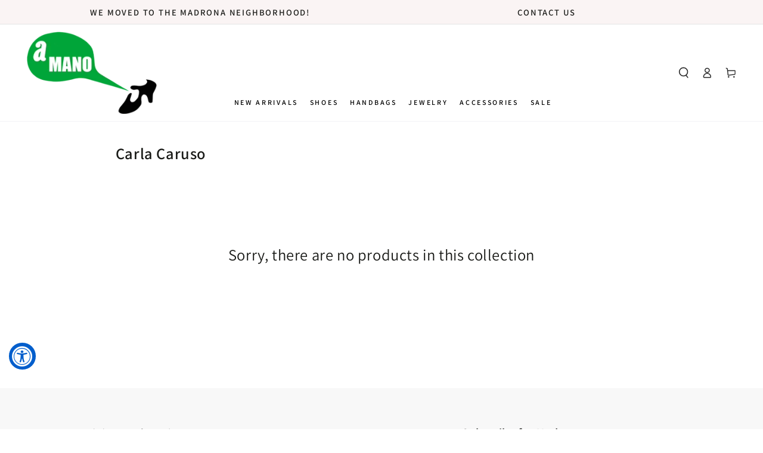

--- FILE ---
content_type: text/css
request_url: https://www.shopamano.com/cdn/shop/t/8/assets/section-footer.css?v=144044046414063216771708131767
body_size: 1427
content:
.footer{font-size:1.8rem;line-height:calc(1 + .8 / var(--font-body-scale));color:#000!important;background-color:#f8f8f8!important}.footer--border-top{border-top:.1rem solid rgb(var(--color-border))}.footer-block--social h2.accordion__title{font-weight:700}.footer-block:first-of-type{line-height:1.35em}@media screen and (max-width: 749px){#mc_embed_signup form{margin-left:0!important}.footer .grid{display:block;margin-inline-start:0;margin-bottom:0}.footer-block.grid__item{padding:0;margin:4rem 0;width:100%}.footer-block.grid__item:first-child{border-top:0}footer details[empty] summary~*{padding-top:1.5rem}.footer--border-top .footer__content-top{padding-top:0}}.footer__content-top{display:block;padding-top:2rem}@media screen and (min-width: 750px){.footer__content-top{padding-top:7rem;padding-bottom:6rem}.footer__content-top .grid{row-gap:6rem;margin-bottom:0}}.footer__content-bottom{border-top:solid .1rem rgb(var(--color-border));padding-top:3rem;padding-bottom:3rem}.footer__content-bottom:only-child{border-top:0}.footer__content-bottom-wrapper{display:flex;width:100%}@media screen and (max-width: 749px){.footer__content-bottom{flex-wrap:wrap;margin-top:-.1rem;row-gap:1.5rem}.footer__content-bottom-wrapper{flex-direction:column-reverse;flex-wrap:wrap}.footer__content-bottom-wrapper .footer__column--info{margin-top:1.5rem}}.footer__content-left,.footer__content-right{width:100%;max-width:100%;padding-bottom:0}@media screen and (min-width: 750px) and (max-width: 989px){.footer__content-left{width:65%}.footer__content-right{width:35%}}.footer__content-left .grid,.footer__content-right .grid{margin-bottom:0}.footer__content-left--only .footer-block{max-width:100%}@media screen and (max-width: 989px){.footer__content-right .small-hide{display:none}.footer__content-right .grid__item{width:100%;max-width:100%;margin-top:-.1rem}}@media screen and (min-width: 990px){.footer__content-left{width:75%}.footer__content-right{width:25%}.grid--4-col-tablet .grid__item{width:33.2%}.footer__blocks-wrapper>.grid__item{padding-right:4rem}.footer__blocks-wrapper>.grid__item:nth-child(2){padding-left:5rem}.footer-block--social h2.accordion__title{font-size:1.2em}}@media screen and (max-width: 749px){.footer__content-left,.footer__content-right{padding-inline-start:0}.footer__content-right .grid__item{padding-inline-start:0;padding-bottom:0}}.footer__column{width:100%;align-items:flex-end}.footer__column--info{padding-top:2rem}@media screen and (min-width: 750px){.footer__blocks-wrapper{margin-inline-start:-2rem}.footer__blocks-wrapper>.grid__item{padding-inline-start:2rem}.footer__column--info{padding-top:0}}.accordion:empty+.footer-block{margin-top:0}.footer .small-hide+.accordion{border-top:none}@media screen and (min-width: 750px){.footer-block{display:block;margin-top:0}}.footer-block:empty{display:none}.footer-block--newsletter{display:flex;flex-wrap:wrap;justify-content:center;align-items:flex-end;margin-top:5rem}.footer-block--newsletter:only-child{margin-top:0}.footer-block--newsletter>*{flex:1 1 100%}@media screen and (min-width: 750px){.footer-block--newsletter{flex-wrap:nowrap;justify-content:space-between}}.footer-block__heading{margin-bottom:2rem;margin-top:0;font-size:calc(var(--font-heading-scale) * 1.6rem)}@media screen and (min-width: 990px){.footer-block__heading{font-size:calc(var(--font-heading-scale) * 1.8rem)}}.footer__list-social:empty,.footer-block--newsletter:empty{display:none}.footer__list-social .list-social__item--placeholder{font-size:1.3rem;letter-spacing:.04rem;color:rgb(var(--color-heading))}.footer__list-social .list-social__item--placeholder:not(:only-child){display:none}.footer-block__newsletter+.accordion__title{margin-top:3rem;margin-bottom:1rem}.footer-block__newsletter+.accordion__title:empty+.footer__list-social{margin-top:3rem}.footer-block__newsletter .field{max-width:30rem}@media screen and (min-width: 750px){.footer__content-bottom{border-top-width:.1rem}}.footer__localization{display:flex;flex-direction:row;justify-content:center;align-content:center;flex-wrap:wrap;font-size:1.2rem;margin-top:-.6rem;margin-inline-start:-1.5rem;margin-inline-end:-1.5rem}.footer__localization:empty{display:none}@media screen and (min-width: 750px){.footer__localization{justify-content:flex-end}}.localization-form__currency{display:inline-block}.localization-form{padding-inline-start:1.5rem;padding-inline-end:1.5rem}@media screen and (max-width: 749px){.localization-form .button{word-break:break-all}}.localization-form__select{position:relative;margin-bottom:1.5rem;border:0;padding-inline-start:1rem;text-align:start}noscript .localization-form__select{padding-inline-start:0rem;box-shadow:inset 0 0 0 .1rem rgb(var(--color-border));transition:box-shadow var(--duration-default) ease}noscript .localization-selector.link{padding:.8rem 1.5rem;width:100%;height:4rem;background:none}noscript .localization-form__select .icon-caret{display:none}.no-js .footer__localization localization-form{display:none}@media screen and (max-width: 749px){.footer__localization noscript{flex:0 0 100%;margin-bottom:3rem}.footer__localization noscript button{width:100%}}.localization-form__select .icon-caret{width:.8rem;margin-inline-start:1rem}.localization-selector.link{box-shadow:none;padding:1rem 0;height:auto;margin:0;line-height:calc(1 + .8 / var(--font-body-scale));letter-spacing:.04rem}.localization-selector option{color:#000}.localization-selector+.disclosure__list{opacity:1;animation:animateLocalization var(--duration-default) ease}.footer__payment{margin-top:1.5rem}.footer__copyright{text-align:center;font-size:1.8rem;font-weight:700}.copyright__content{display:block}@media screen and (min-width: 750px){.footer__copyright{text-align:start}.copyright__content{padding:.4rem 0}}footer details[open] summary~*{animation:appear-down var(--duration-long) ease}@media screen and (min-width: 750px){footer details summary{cursor:default}footer details[open] summary~*{animation:none}footer details summary .icon{display:none}}footer details[open] summary{margin-bottom:1.5rem}footer details[empty] summary{padding:0}footer details .accordion__title{max-width:100%;font-size:calc(var(--font-heading-scale) * 1.4rem);letter-spacing:.04rem;color:rgb(var(--color-heading))}footer details .accordion__title:empty+.icon{display:none}.footer .accordion{margin:0;display:block;border-color:rgb(var(--color-border))}@media screen and (min-width: 750px){.footer .accordion{border:none}.footer .accordion summary{padding:0}footer details[empty] summary{margin-bottom:0}}.footer .list-menu__item--link{padding:0;text-decoration:none;font-size:1.7rem;line-height:calc(1 + .4 / var(--font-body-scale));font-weight:700}.footer-block__details-content{margin-bottom:4rem}.footer-block__details-content.rte{font-size:1.4rem;font-size:1.6rem}.footer-block__details-content.rte a{font-weight:700}@media screen and (min-width: 750px){.footer-block__details-content{margin-bottom:0}.footer-block__details-content>p,.footer-block__details-content>li{padding:0}}.footer-block-image{line-height:0}@media screen and (max-width: 749px){.footer-block-image{text-align:center}}.footer-block-image a{display:inline-block;line-height:0}.footer-block-image p{margin:1rem 0 0}.footer-block-image img{height:auto}.footer-block__details-content .placeholder{max-width:20rem}.copyright__content a{text-decoration:none;color:rgb(var(--color-link))}@keyframes animateLocalization{0%{opacity:0;transform:translate(-50%,1rem)}to{opacity:1;transform:translate(-50%)}}.footer-block__details-content.rte a,.footer .list-menu__item--link,.copyright__content a{font-weight:700!important;color:#037d21!important}@media screen and (min-width: 990px){.footer__content-left{width:60%}.footer__content-right{width:40%}.footer__content-right .grid__item.small-hide{display:none}.footer__content-right h3{margin-top:0;font-weight:600}#mc_embed_signup form{margin:0!important}}#mc_embed_signup .helper_text,#mc_embed_signup #mc-embedded-subscribe-form div.mce_inline_error{background-color:transparent!important}#mc_embed_signup .mc-field-group label{font-size:1.5rem!important;margin-bottom:0!important;font-weight:700}#mc_embed_signup input{border-radius:0!important;width:100%}#mc_embed_signup #mce-success-response{color:#000!important}#mc_embed_signup div#mce-responses{width:100%!important;margin:0!important}#mc_embed_signup div.response{width:100%!important}#mc_embed_signup .mc-field-group{padding-bottom:1%!important;width:100%!important}#mc_embed_signup input[type=submit].button{bordeR:none!important;margin-left:0;width:90%;max-width:200px;font-size:15px;font-weight:700;margin-top:10px!important;color:rgb(var(--color-button-text))!important;background-color:rgb(var(--color-button-background))!important;border:var(--button-border-width) solid rgb(var(--color-button-border))!important;transition-property:color,box-shadow!important;transition-duration:var(--duration-long)!important;transition-timing-function:ease!important;border-radius:0!important;box-shadow:var(--button-shadow-horizontal-offset) var(--button-shadow-vertical-offset) rgba(var(--color-shadow),var(--shadow-opacity))!important}#mc_embed_signup #mc-embedded-subscribe-form input.mce_inline_error{border-color:#ba1b1d!important}#mc_embed_signup .asterisk,#mc_embed_signup #mc-embedded-subscribe-form div.mce_inline_error{color:#ba1b1d!important;font-weight:600!important}#mc_embed_signup #mc-embedded-subscribe-form div.mce_inline_error{margin:2px 0 0!important}ul:not(.social-sharing) .list-social__link{width:6.4rem!important;height:6.4rem!important}ul:not(.social-sharing) .link-with-icon .icon{width:3.75rem;height:3.75rem}
/*# sourceMappingURL=/cdn/shop/t/8/assets/section-footer.css.map?v=144044046414063216771708131767 */


--- FILE ---
content_type: text/css
request_url: https://www.shopamano.com/cdn/shop/t/8/assets/section-image-with-text.css?v=135148117608986213831708128294
body_size: -67
content:
@media screen and (min-width: 750px){.image-with-text__grid--reverse{flex-direction:row-reverse}}.image-with-text .media--placeholder{background-color:rgba(var(--color-foreground),.08);position:relative;overflow:hidden}.image-with-text .media--placeholder.media--adapt{height:20rem}@media screen and (min-width: 750px){.image-with-text .media--placeholder.media--adapt{height:30rem}}.image-with-text .media--placeholder>svg{position:absolute;left:50%;max-width:80rem;top:50%;transform:translate(-50%,-50%);width:100%;fill:currentColor}.image-with-text__content{display:flex;flex-direction:column;align-items:flex-start;justify-content:flex-start;height:100%}@media screen and (min-width: 750px){.image-with-text__content{padding-inline-start:5rem;padding-top:5rem;padding-bottom:5rem}.image-with-text__content.center{align-items:center}.image-with-text__content.right{align-items:flex-end}.image-with-text__content.middle{justify-content:center}.image-with-text__content.bottom{justify-content:flex-end}.image-with-text__grid--reverse .image-with-text__content{padding-inline-start:0;padding-inline-end:5rem}.page-width--full-width .image-with-text__grid--reverse .image-with-text__content{padding-inline-start:5rem}}@media screen and (min-width: 990px){.image-with-text__content{max-width:57rem;padding-inline-start:7rem}.image-with-text__grid--reverse .image-with-text__content{padding-inline-end:7rem}}@media screen and (max-width: 749px){.image-with-text__content{padding-top:3rem;padding-bottom:0}.image-with-text__content.mobile-center{align-items:center}.image-with-text__content.mobile-right{align-items:flex-end}.image-with-text__content.mobile-center .button{min-width:60%}.page-width--full-width .image-with-text__content{padding-inline-start:5%;padding-inline-end:5%}}@media screen and (max-width: 480px){.image-with-text__content .button{width:100%}}.image-with-text__content>*+*{margin-top:2rem}.image-with-text__content>*+:is(.image-with-text__heading){margin-top:.5rem}.image-with-text__content>.image-with-text__text:empty~a{margin-top:2rem}.image-with-text__content>:first-child:is(.image-with-text__heading){margin-top:0}.image-with-text__content :last-child:is(.image-with-text__heading){margin-bottom:0}.image-with-text__content :last-child:is(.button){margin-top:3rem;margin-bottom:.1rem}.image-with-text__content .button+.image-with-text__text{margin-top:5rem}.image-with-text__heading{margin-bottom:0}.image-with-text__text--colored{color:rgba(var(--color-foreground),.7)}.image-with-text__text--colored.rte a{color:rgb(var(--color-link));background-image:linear-gradient(to top,rgb(var(--color-border)) 0px 0px),linear-gradient(to top,transparent 0px,transparent 0px)}.image-with-text__text p{margin-top:0;margin-bottom:1rem}@media screen and (min-width: 750px){.image-with-text__content :last-child:is(.button){margin-top:5rem}}.collection-image{display:inline-block;float:left;margin-right:20px;margin-bottom:40px}.collection-description h2{font-size:1.3rem;text-transform:uppercase;letter-spacing:.3rem}.collection-description p{line-height:1.3em}.collection-wrapper{max-width:75%;margin:0 auto}.template-collection .section+.section{clear:both}
/*# sourceMappingURL=/cdn/shop/t/8/assets/section-image-with-text.css.map?v=135148117608986213831708128294 */
